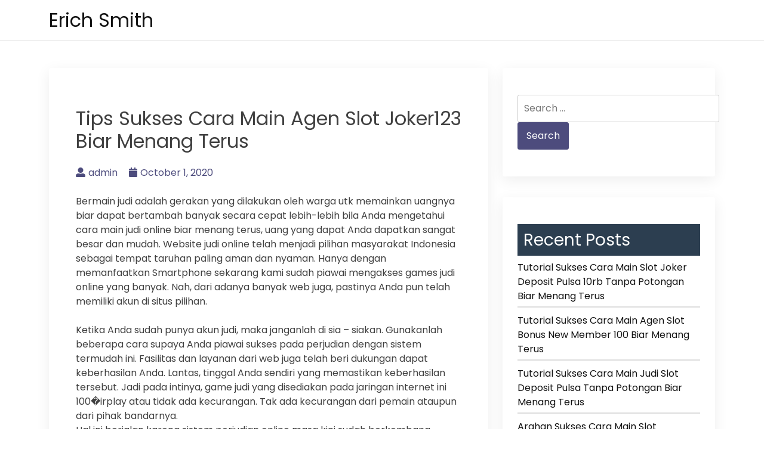

--- FILE ---
content_type: text/html; charset=UTF-8
request_url: https://erichsmith.com/tips-sukses-cara-main-agen-slot-joker123-biar-menang-terus/
body_size: 5759
content:
<!doctype html>
<html lang="en-US">
<head>
    <meta charset="UTF-8">
    <meta name="viewport" content="width=device-width, initial-scale=1">
    <link rel="profile" href="https://gmpg.org/xfn/11">

    <title>Tips Sukses Cara Main Agen Slot Joker123 Biar Menang Terus &#8211; Erich Smith</title>
<meta name='robots' content='max-image-preview:large' />
<link rel='dns-prefetch' href='//fonts.googleapis.com' />
<link rel='dns-prefetch' href='//s.w.org' />
<link rel="alternate" type="application/rss+xml" title="Erich Smith &raquo; Feed" href="https://erichsmith.com/feed/" />
<link rel="alternate" type="application/rss+xml" title="Erich Smith &raquo; Comments Feed" href="https://erichsmith.com/comments/feed/" />
		<script>
			window._wpemojiSettings = {"baseUrl":"https:\/\/s.w.org\/images\/core\/emoji\/13.0.1\/72x72\/","ext":".png","svgUrl":"https:\/\/s.w.org\/images\/core\/emoji\/13.0.1\/svg\/","svgExt":".svg","source":{"concatemoji":"https:\/\/erichsmith.com\/wp-includes\/js\/wp-emoji-release.min.js?ver=5.7.14"}};
			!function(e,a,t){var n,r,o,i=a.createElement("canvas"),p=i.getContext&&i.getContext("2d");function s(e,t){var a=String.fromCharCode;p.clearRect(0,0,i.width,i.height),p.fillText(a.apply(this,e),0,0);e=i.toDataURL();return p.clearRect(0,0,i.width,i.height),p.fillText(a.apply(this,t),0,0),e===i.toDataURL()}function c(e){var t=a.createElement("script");t.src=e,t.defer=t.type="text/javascript",a.getElementsByTagName("head")[0].appendChild(t)}for(o=Array("flag","emoji"),t.supports={everything:!0,everythingExceptFlag:!0},r=0;r<o.length;r++)t.supports[o[r]]=function(e){if(!p||!p.fillText)return!1;switch(p.textBaseline="top",p.font="600 32px Arial",e){case"flag":return s([127987,65039,8205,9895,65039],[127987,65039,8203,9895,65039])?!1:!s([55356,56826,55356,56819],[55356,56826,8203,55356,56819])&&!s([55356,57332,56128,56423,56128,56418,56128,56421,56128,56430,56128,56423,56128,56447],[55356,57332,8203,56128,56423,8203,56128,56418,8203,56128,56421,8203,56128,56430,8203,56128,56423,8203,56128,56447]);case"emoji":return!s([55357,56424,8205,55356,57212],[55357,56424,8203,55356,57212])}return!1}(o[r]),t.supports.everything=t.supports.everything&&t.supports[o[r]],"flag"!==o[r]&&(t.supports.everythingExceptFlag=t.supports.everythingExceptFlag&&t.supports[o[r]]);t.supports.everythingExceptFlag=t.supports.everythingExceptFlag&&!t.supports.flag,t.DOMReady=!1,t.readyCallback=function(){t.DOMReady=!0},t.supports.everything||(n=function(){t.readyCallback()},a.addEventListener?(a.addEventListener("DOMContentLoaded",n,!1),e.addEventListener("load",n,!1)):(e.attachEvent("onload",n),a.attachEvent("onreadystatechange",function(){"complete"===a.readyState&&t.readyCallback()})),(n=t.source||{}).concatemoji?c(n.concatemoji):n.wpemoji&&n.twemoji&&(c(n.twemoji),c(n.wpemoji)))}(window,document,window._wpemojiSettings);
		</script>
		<style>
img.wp-smiley,
img.emoji {
	display: inline !important;
	border: none !important;
	box-shadow: none !important;
	height: 1em !important;
	width: 1em !important;
	margin: 0 .07em !important;
	vertical-align: -0.1em !important;
	background: none !important;
	padding: 0 !important;
}
</style>
	<link rel='stylesheet' id='wp-block-library-css'  href='https://erichsmith.com/wp-includes/css/dist/block-library/style.min.css?ver=5.7.14' media='all' />
<link rel='stylesheet' id='bootstrap-css'  href='https://erichsmith.com/wp-content/themes/bblog/assets/css/bootstrap.min.css' media='all' />
<link rel='stylesheet' id='fontawesome-5-css'  href='https://erichsmith.com/wp-content/themes/bblog/assets/css/all.min.css' media='all' />
<link rel='stylesheet' id='bblog-fonts-css'  href='https://fonts.googleapis.com/css2?family=Poppins:wght@400;600;700&#038;display=swap' media='all' />
<link rel='stylesheet' id='bblog-style-css'  href='https://erichsmith.com/wp-content/themes/bblog/style.css?ver=1.0.0' media='all' />
<link rel='stylesheet' id='bblog-main-style-css'  href='https://erichsmith.com/wp-content/themes/bblog/assets/css/bblog-style.css?ver=1.0.0' media='all' />
<link rel='stylesheet' id='bblog-responsive-css'  href='https://erichsmith.com/wp-content/themes/bblog/assets/css/responsive.css' media='all' />
<script type='text/javascript' src='https://erichsmith.com/wp-includes/js/jquery/jquery.min.js?ver=3.5.1' id='jquery-core-js'></script>
<script type='text/javascript' src='https://erichsmith.com/wp-includes/js/jquery/jquery-migrate.min.js?ver=3.3.2' id='jquery-migrate-js'></script>
<link rel="https://api.w.org/" href="https://erichsmith.com/wp-json/" /><link rel="alternate" type="application/json" href="https://erichsmith.com/wp-json/wp/v2/posts/88" /><link rel="EditURI" type="application/rsd+xml" title="RSD" href="https://erichsmith.com/xmlrpc.php?rsd" />
<link rel="wlwmanifest" type="application/wlwmanifest+xml" href="https://erichsmith.com/wp-includes/wlwmanifest.xml" /> 
<meta name="generator" content="WordPress 5.7.14" />
<link rel="canonical" href="https://erichsmith.com/tips-sukses-cara-main-agen-slot-joker123-biar-menang-terus/" />
<link rel='shortlink' href='https://erichsmith.com/?p=88' />
<link rel="alternate" type="application/json+oembed" href="https://erichsmith.com/wp-json/oembed/1.0/embed?url=https%3A%2F%2Ferichsmith.com%2Ftips-sukses-cara-main-agen-slot-joker123-biar-menang-terus%2F" />
<link rel="alternate" type="text/xml+oembed" href="https://erichsmith.com/wp-json/oembed/1.0/embed?url=https%3A%2F%2Ferichsmith.com%2Ftips-sukses-cara-main-agen-slot-joker123-biar-menang-terus%2F&#038;format=xml" />
</head>

<body class="post-template-default single single-post postid-88 single-format-standard">

<!--Preloader area start-->
<div id="loader" class="loader">
    <div class="loading"></div>
</div>
<!--Preloader area End-->

<div id="page" class="site">
    <a class="skip-link screen-reader-text" href="#primary">Skip to content</a>

    <header id="masthead" class="site-header">
        <div class="container">
            <div class="row justify-content-between align-items-center" id="menu-toggle-area">
                <div class="col-lg-4 col-md-6 col-8">
                    <div class="site-branding">
                                                    <h1 class="site-title"><a href="https://erichsmith.com/"
                                                      rel="home">Erich Smith</a></h1>
                                            </div><!-- .site-branding -->
                </div>
                <div class="col-lg-6 col-md-6 col-4 menu-toggle-area">
                    <button class="menu-toggle" aria-controls="primary-menu" aria-expanded="false"><i
                                class="bbm-open fas fa-bars"></i><i
                                class="bbm-close fas fa-times"></i></button>

                </div>
                <div class="col-lg-8 col-md-12 col-12 text-left">
                      <div id="site-header-menu" class="site-header-menu">
                            <nav id="site-navigation" class="main-navigation" role="navigation"
                                 aria-label="Primary Menu">
                                <div class="primary-menu"></div>
                            </nav><!-- .main-navigation -->
                        </div><!-- .site-header-menu -->
                    </div>

    </header><!-- #masthead -->

	<main id="primary" class="site-main">
        <div class="container">
            <div class="row">
                <div class="col-lg-8 col-sm-12">

                    
<article id="post-88" class="post-class post-88 post type-post status-publish format-standard hentry category-slot-online tag-joker123-mobile">
  <div class="row">
    <div class="col-lg-12">
      <div class="post-details">
              </div>
      <div class="entry-header">
        <h1 class="entry-title">Tips Sukses Cara Main Agen Slot Joker123 Biar Menang Terus</h1>          <div class="entry-meta">
            <ul>
              <li>
                <a class="post-author-text author vcard" href="https://erichsmith.com/author/admin/"><i class="fas fa-user-alt"></i>admin</a>              </li>                    <li>
                <a class="post-date-text" href="https://erichsmith.com/tips-sukses-cara-main-agen-slot-joker123-biar-menang-terus/" rel="bookmark"><i class="fas fa-calendar"></i><time class="entry-date published updated" datetime="2020-10-01T10:10:36+00:00">October 1, 2020</time></a>              </li>                    <li>
                              </li>
            </ul>
          </div><!-- .entry-meta -->
              </div><!-- .entry-header -->

      <div class="entry-content">
        <p>Bermain judi adalah gerakan yang dilakukan oleh warga utk memainkan uangnya biar dapat bertambah banyak secara cepat lebih-lebih bila Anda mengetahui cara main judi online biar menang terus, uang yang dapat Anda dapatkan sangat besar dan mudah. Website judi online telah menjadi pilihan masyarakat Indonesia sebagai tempat taruhan paling aman dan nyaman. Hanya dengan memanfaatkan Smartphone sekarang kami sudah piawai mengakses games judi online yang banyak. Nah, dari adanya banyak web juga, pastinya Anda pun telah memiliki akun di situs pilihan.</p>
<p>Ketika Anda sudah punya akun judi, maka janganlah di sia – siakan. Gunakanlah beberapa cara supaya Anda piawai sukses pada perjudian dengan sistem termudah ini. Fasilitas dan layanan dari web juga telah beri dukungan dapat keberhasilan Anda. Lantas, tinggal Anda sendiri yang memastikan keberhasilan tersebut. Jadi pada intinya, game judi yang disediakan pada jaringan internet ini 100�irplay atau tidak ada kecurangan. Tak ada kecurangan dari pemain ataupun dari pihak bandarnya.<br />
Hal ini berjalan karena sistem perjudian online masa kini sudah berkembang pesat. Sehingga agen &#8211; agen permainan judi memperkerjakan programer handalan. Maka sistem mereka tidak mahir diretas oleh para hacker. Jadi kalau Anda ingin sukses menjadi bettor online, maka tingkatkanlah skill dan juga pola bermainnya. Dalam arti tidak piawai dilakukan dengan cheat atau kecurangan program.</p>
<p>Langkah Sukses Jadi Petaruh dan Cara Main Judi Online Biar Menang Terus<br />
Dalam artikel ini, kita akan belajar berkenaan tata cara, langkah – langkah dan tips sukses cara main judi online biar menang terus sebagai pemain judi. Tapi diawal mulanya mesti Anda pahami bahwa tidak ada penjudi yang terus menang 100% tanpa mengalami kekalahan. Tapi dengan langkah &#8211; langkah yang dapat dipelajari ini, kami dapat meningkatkan kesempatan kemenangan ketimbang kekalahan. Dan berikut penjelasan tips-nya kita uraikan dalam poin – poin berikut ini:<br />
• Mencari Situs yang Sesuai dengan Hobi<br />
Bermain judi pada permainan yang kita sukai sudah tentu akan membawa keberuntungan. Karena terkecuali Puas tentunya Anda juga telah lihai dalam memainkannya. Dan dari sebanyak website di jaringan internet, mereka membawa game yang bermacam macam – macam. Jadi usahakanlah buat pilih situs yang mencantumkan game pujaan Anda. Karena jika disitu ada type permainan yang Anda unggulkan, tentunya juga ada game lain dengan type yang tak jauh berbeda.<br />
Sebagai contohnya yakni kalau Anda pecinta poker. Dalam situs poker itu pasti ada type permainan yang sejenis, yaitu ceme, domino dan capsa. Nah, dan kala sebuah saat Anda bosa dengan poker, maka mampu lanjut ke type permainan Lainnya Dan tentunya cara ini lebih memberikan peluang besar utk mencari keuntungan.<br />
• Santai<br />
Santai dalam berjudi ada beberapa hal, ialah seperti penggunaan Modal menghadapi pemain lain serta menanggapi waktunya. Utk pemakaian modalnya sendiri lakukanlah dengan sehemat – hematnya. Anda piawai menyeimbangi pemain lain untuk penaruhan besar nya bekal ini. Bila Anda taruhan dalam permainan one player seperti slot, maka jangan cepat – cepat utk meninggikan bekal taruhan. Setelah itu pada game meja yang terdiri dari beberapa player, maka kalem saja untuk menghadapinya. Janganlah sampai terbawa emosi disetiap putarannya.<br />
Jika acuan taruhan Anda kurang meyakinkan utk menang, maka pertimbangkanlah dengan fold atau menyerah saja, jikalau Anda berjudi dalam game Kartu Jadi pada intinya dari poin ini yaitu bersikap slow dan tidak memaksakan diri. Hal ini mampu dibilang juga sebagai pengambilan jalan paling aman apabila dirasa putaran berikutnya kurang beruntung.</p>

              </div>
      <div class="entry-footer">
        <div class="entry-meta taxonomies">
          <ul><li><a href="https://erichsmith.com/tag/joker123-mobile/" rel="tag">Joker123 Mobile</a></li></ul>        </div>
      </div><!-- .entry-footer -->
    </div>
  </div>
</article><!-- #post-88 -->

	<nav class="navigation post-navigation" role="navigation" aria-label="Posts">
		<h2 class="screen-reader-text">Post navigation</h2>
		<div class="nav-links"><div class="nav-previous"><a href="https://erichsmith.com/tutorial-sukses-cara-main-slot-pragmatic-deposit-pulsa-tanpa-potongan-biar-menang-terus/" rel="prev"><span class="nav-subtitle">Previous:</span> <span class="nav-title">Tutorial Sukses Cara Main Slot Pragmatic Deposit Pulsa Tanpa Potongan Biar Menang Terus</span></a></div><div class="nav-next"><a href="https://erichsmith.com/pedoman-sukses-cara-main-slot-online-depo-via-dana-biar-menang-terus/" rel="next"><span class="nav-subtitle">Next:</span> <span class="nav-title">Pedoman Sukses Cara Main Slot Online Depo Via Dana Biar Menang Terus</span></a></div></div>
	</nav>                </div>
                <div class="col-lg-4 col-sm-12">
                    
<aside id="secondary" class="widget-area">
	<section id="search-2" class="widget widget_search"><form role="search" method="get" class="search-form" action="https://erichsmith.com/">
				<label>
					<span class="screen-reader-text">Search for:</span>
					<input type="search" class="search-field" placeholder="Search &hellip;" value="" name="s" />
				</label>
				<input type="submit" class="search-submit" value="Search" />
			</form></section>
		<section id="recent-posts-2" class="widget widget_recent_entries">
		<h2 class="widget-title">Recent Posts</h2>
		<ul>
											<li>
					<a href="https://erichsmith.com/tutorial-sukses-cara-main-slot-joker-deposit-pulsa-10rb-tanpa-potongan-biar-menang-terus/">Tutorial Sukses Cara Main Slot Joker Deposit Pulsa 10rb Tanpa Potongan Biar Menang Terus</a>
									</li>
											<li>
					<a href="https://erichsmith.com/tutorial-sukses-cara-main-agen-slot-bonus-new-member-100-biar-menang-terus/">Tutorial Sukses Cara Main Agen Slot Bonus New Member 100 Biar Menang Terus</a>
									</li>
											<li>
					<a href="https://erichsmith.com/tutorial-sukses-cara-main-judi-slot-deposit-pulsa-tanpa-potongan-biar-menang-terus/">Tutorial Sukses Cara Main Judi Slot Deposit Pulsa Tanpa Potongan Biar Menang Terus</a>
									</li>
											<li>
					<a href="https://erichsmith.com/arahan-sukses-cara-main-slot-pragmatic-deposit-pulsa-tanpa-potongan-biar-menang-terus/">Arahan Sukses Cara Main Slot Pragmatic Deposit Pulsa Tanpa Potongan Biar Menang Terus</a>
									</li>
											<li>
					<a href="https://erichsmith.com/tata-cara-sukses-cara-main-joker123-slot-biar-menang-terus/">Tata cara Sukses Cara Main Joker123 Slot Biar Menang Terus</a>
									</li>
					</ul>

		</section><section id="archives-2" class="widget widget_archive"><h2 class="widget-title">Archives</h2>
			<ul>
					<li><a href='https://erichsmith.com/2022/10/'>October 2022</a></li>
	<li><a href='https://erichsmith.com/2022/09/'>September 2022</a></li>
	<li><a href='https://erichsmith.com/2022/08/'>August 2022</a></li>
	<li><a href='https://erichsmith.com/2022/07/'>July 2022</a></li>
	<li><a href='https://erichsmith.com/2022/06/'>June 2022</a></li>
	<li><a href='https://erichsmith.com/2022/05/'>May 2022</a></li>
	<li><a href='https://erichsmith.com/2022/04/'>April 2022</a></li>
	<li><a href='https://erichsmith.com/2022/03/'>March 2022</a></li>
	<li><a href='https://erichsmith.com/2022/02/'>February 2022</a></li>
	<li><a href='https://erichsmith.com/2022/01/'>January 2022</a></li>
	<li><a href='https://erichsmith.com/2021/12/'>December 2021</a></li>
	<li><a href='https://erichsmith.com/2021/11/'>November 2021</a></li>
	<li><a href='https://erichsmith.com/2021/10/'>October 2021</a></li>
	<li><a href='https://erichsmith.com/2021/09/'>September 2021</a></li>
	<li><a href='https://erichsmith.com/2021/08/'>August 2021</a></li>
	<li><a href='https://erichsmith.com/2021/07/'>July 2021</a></li>
	<li><a href='https://erichsmith.com/2021/06/'>June 2021</a></li>
	<li><a href='https://erichsmith.com/2021/05/'>May 2021</a></li>
	<li><a href='https://erichsmith.com/2021/04/'>April 2021</a></li>
	<li><a href='https://erichsmith.com/2021/03/'>March 2021</a></li>
	<li><a href='https://erichsmith.com/2021/02/'>February 2021</a></li>
	<li><a href='https://erichsmith.com/2021/01/'>January 2021</a></li>
	<li><a href='https://erichsmith.com/2020/12/'>December 2020</a></li>
	<li><a href='https://erichsmith.com/2020/11/'>November 2020</a></li>
	<li><a href='https://erichsmith.com/2020/10/'>October 2020</a></li>
	<li><a href='https://erichsmith.com/2020/09/'>September 2020</a></li>
	<li><a href='https://erichsmith.com/2020/08/'>August 2020</a></li>
	<li><a href='https://erichsmith.com/2020/07/'>July 2020</a></li>
	<li><a href='https://erichsmith.com/2020/06/'>June 2020</a></li>
	<li><a href='https://erichsmith.com/2020/05/'>May 2020</a></li>
	<li><a href='https://erichsmith.com/2020/04/'>April 2020</a></li>
	<li><a href='https://erichsmith.com/2020/03/'>March 2020</a></li>
			</ul>

			</section><section id="categories-2" class="widget widget_categories"><h2 class="widget-title">Categories</h2>
			<ul>
					<li class="cat-item cat-item-1"><a href="https://erichsmith.com/category/slot-online/">Slot Online</a>
</li>
			</ul>

			</section></aside><!-- #secondary -->
                </div>
            </div>
        </div>



	</main><!-- #main -->


<footer id="colophon" class="site-footer">
    <div class="container">
        <div class="row">
            <div class="col">
                <div class="site-info">
                    <a href="https://wordpress.org/">
                        Powered by WordPress                    </a>
                </div><!-- .site-info -->
            </div>
        </div>
    </div>

</footer><!-- #colophon -->
</div><!-- #page -->

<script type='text/javascript' src='https://erichsmith.com/wp-content/themes/bblog/assets/js/navigation.js?ver=1.0.0' id='bblog-navigation-js'></script>
<script type='text/javascript' src='https://erichsmith.com/wp-content/themes/bblog/assets/js/bootstrap.min.js?ver=1.0.0' id='bblog-bootstrap-js'></script>
<script type='text/javascript' src='https://erichsmith.com/wp-content/themes/bblog/assets/js/popper.min.js?ver=1.0.0' id='bblog-popper-js'></script>
<script type='text/javascript' src='https://erichsmith.com/wp-content/themes/bblog/assets/js/bblog-scripts.js?ver=5.7.14' id='bblog-scripts-js-js'></script>
<script type='text/javascript' src='https://erichsmith.com/wp-includes/js/wp-embed.min.js?ver=5.7.14' id='wp-embed-js'></script>

<script defer src="https://static.cloudflareinsights.com/beacon.min.js/vcd15cbe7772f49c399c6a5babf22c1241717689176015" integrity="sha512-ZpsOmlRQV6y907TI0dKBHq9Md29nnaEIPlkf84rnaERnq6zvWvPUqr2ft8M1aS28oN72PdrCzSjY4U6VaAw1EQ==" data-cf-beacon='{"version":"2024.11.0","token":"4225d8c8976149d8b484d0f2825cda1c","r":1,"server_timing":{"name":{"cfCacheStatus":true,"cfEdge":true,"cfExtPri":true,"cfL4":true,"cfOrigin":true,"cfSpeedBrain":true},"location_startswith":null}}' crossorigin="anonymous"></script>
</body>
</html>


--- FILE ---
content_type: text/css
request_url: https://erichsmith.com/wp-content/themes/bblog/style.css?ver=1.0.0
body_size: -21
content:
/*!
Theme Name: BBlog
Theme URI: https://babuwp.com
Author: babuwpd
Author URI: https://profiles.wordpress.org/babuwpd/
Description: A simple blog WordPress Theme
Version: 1.0.7
Tested up to: 6.0
Requires PHP: 5.6
License: GNU General Public License v2 or later
License URI: http://www.gnu.org/licenses/gpl-2.0.html
Text Domain: bblog
Tags: custom-background, custom-logo, custom-menu, featured-images, threaded-comments, translation-ready

This theme, like WordPress, is licensed under the GPL.
Use it to make something cool, have fun, and share what you've learned.
*/
